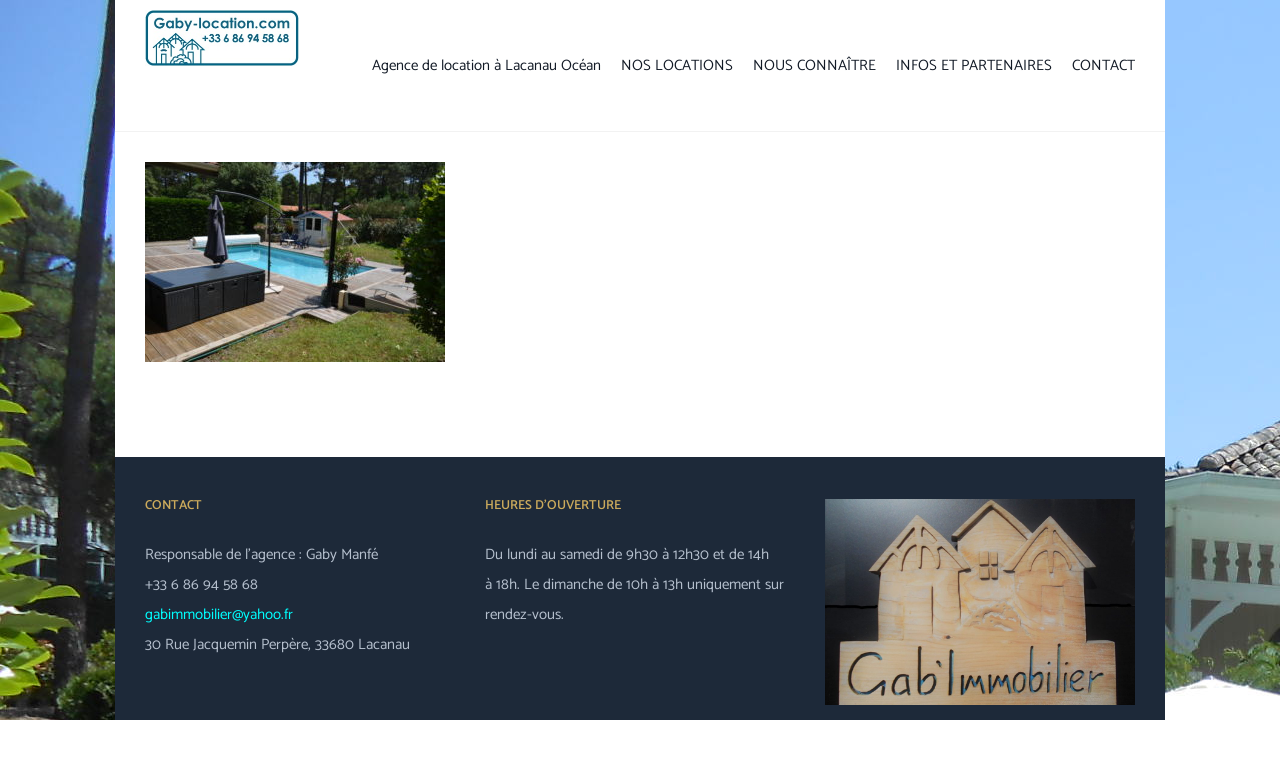

--- FILE ---
content_type: text/html; charset=UTF-8
request_url: http://gaby-location.com/dsc_0737/
body_size: 12532
content:
<!DOCTYPE html>
<html class="avada-html-layout-boxed avada-html-header-position-top" dir="ltr" lang="fr-FR" prefix="og: https://ogp.me/ns#" prefix="og: http://ogp.me/ns# fb: http://ogp.me/ns/fb#">
<head>
	<meta http-equiv="X-UA-Compatible" content="IE=edge" />
	<meta http-equiv="Content-Type" content="text/html; charset=utf-8"/>
	<meta name="viewport" content="width=device-width, initial-scale=1" />
	<title>DSC_0737 | GABY-Location</title>

		<!-- All in One SEO 4.9.3 - aioseo.com -->
	<meta name="robots" content="max-image-preview:large" />
	<meta name="author" content="Gaby MANFE"/>
	<link rel="canonical" href="https://gaby-location.com/dsc_0737/" />
	<meta name="generator" content="All in One SEO (AIOSEO) 4.9.3" />
		<meta property="og:locale" content="fr_FR" />
		<meta property="og:site_name" content="GABY-Location | Location sur Lacanau" />
		<meta property="og:type" content="article" />
		<meta property="og:title" content="DSC_0737 | GABY-Location" />
		<meta property="og:url" content="https://gaby-location.com/dsc_0737/" />
		<meta property="article:published_time" content="2023-01-12T13:58:34+00:00" />
		<meta property="article:modified_time" content="2023-01-12T13:58:34+00:00" />
		<meta name="twitter:card" content="summary" />
		<meta name="twitter:title" content="DSC_0737 | GABY-Location" />
		<script type="application/ld+json" class="aioseo-schema">
			{"@context":"https:\/\/schema.org","@graph":[{"@type":"BreadcrumbList","@id":"https:\/\/gaby-location.com\/dsc_0737\/#breadcrumblist","itemListElement":[{"@type":"ListItem","@id":"https:\/\/gaby-location.com#listItem","position":1,"name":"Accueil","item":"https:\/\/gaby-location.com","nextItem":{"@type":"ListItem","@id":"https:\/\/gaby-location.com\/dsc_0737\/#listItem","name":"DSC_0737"}},{"@type":"ListItem","@id":"https:\/\/gaby-location.com\/dsc_0737\/#listItem","position":2,"name":"DSC_0737","previousItem":{"@type":"ListItem","@id":"https:\/\/gaby-location.com#listItem","name":"Accueil"}}]},{"@type":"ItemPage","@id":"https:\/\/gaby-location.com\/dsc_0737\/#itempage","url":"https:\/\/gaby-location.com\/dsc_0737\/","name":"DSC_0737 | GABY-Location","inLanguage":"fr-FR","isPartOf":{"@id":"https:\/\/gaby-location.com\/#website"},"breadcrumb":{"@id":"https:\/\/gaby-location.com\/dsc_0737\/#breadcrumblist"},"author":{"@id":"https:\/\/gaby-location.com\/author\/admingaby\/#author"},"creator":{"@id":"https:\/\/gaby-location.com\/author\/admingaby\/#author"},"datePublished":"2023-01-12T14:58:34+01:00","dateModified":"2023-01-12T14:58:34+01:00"},{"@type":"Organization","@id":"https:\/\/gaby-location.com\/#organization","name":"GABY-Location","description":"Location sur Lacanau","url":"https:\/\/gaby-location.com\/"},{"@type":"Person","@id":"https:\/\/gaby-location.com\/author\/admingaby\/#author","url":"https:\/\/gaby-location.com\/author\/admingaby\/","name":"Gaby MANFE","image":{"@type":"ImageObject","@id":"https:\/\/gaby-location.com\/dsc_0737\/#authorImage","url":"http:\/\/1.gravatar.com\/avatar\/772adcb4a8b18463e846436a4d742c84?s=96&d=mm&r=g","width":96,"height":96,"caption":"Gaby MANFE"}},{"@type":"WebSite","@id":"https:\/\/gaby-location.com\/#website","url":"https:\/\/gaby-location.com\/","name":"GABY-Location","description":"Location sur Lacanau","inLanguage":"fr-FR","publisher":{"@id":"https:\/\/gaby-location.com\/#organization"}}]}
		</script>
		<!-- All in One SEO -->

<link rel='dns-prefetch' href='//translate.google.com' />
<link rel="alternate" type="application/rss+xml" title="GABY-Location &raquo; Flux" href="https://gaby-location.com/feed/" />
<link rel="alternate" type="application/rss+xml" title="GABY-Location &raquo; Flux des commentaires" href="https://gaby-location.com/comments/feed/" />
		
		
		
		
		
		<script type="text/javascript">
/* <![CDATA[ */
window._wpemojiSettings = {"baseUrl":"https:\/\/s.w.org\/images\/core\/emoji\/14.0.0\/72x72\/","ext":".png","svgUrl":"https:\/\/s.w.org\/images\/core\/emoji\/14.0.0\/svg\/","svgExt":".svg","source":{"concatemoji":"http:\/\/gaby-location.com\/wp-includes\/js\/wp-emoji-release.min.js?ver=6.4.7"}};
/*! This file is auto-generated */
!function(i,n){var o,s,e;function c(e){try{var t={supportTests:e,timestamp:(new Date).valueOf()};sessionStorage.setItem(o,JSON.stringify(t))}catch(e){}}function p(e,t,n){e.clearRect(0,0,e.canvas.width,e.canvas.height),e.fillText(t,0,0);var t=new Uint32Array(e.getImageData(0,0,e.canvas.width,e.canvas.height).data),r=(e.clearRect(0,0,e.canvas.width,e.canvas.height),e.fillText(n,0,0),new Uint32Array(e.getImageData(0,0,e.canvas.width,e.canvas.height).data));return t.every(function(e,t){return e===r[t]})}function u(e,t,n){switch(t){case"flag":return n(e,"\ud83c\udff3\ufe0f\u200d\u26a7\ufe0f","\ud83c\udff3\ufe0f\u200b\u26a7\ufe0f")?!1:!n(e,"\ud83c\uddfa\ud83c\uddf3","\ud83c\uddfa\u200b\ud83c\uddf3")&&!n(e,"\ud83c\udff4\udb40\udc67\udb40\udc62\udb40\udc65\udb40\udc6e\udb40\udc67\udb40\udc7f","\ud83c\udff4\u200b\udb40\udc67\u200b\udb40\udc62\u200b\udb40\udc65\u200b\udb40\udc6e\u200b\udb40\udc67\u200b\udb40\udc7f");case"emoji":return!n(e,"\ud83e\udef1\ud83c\udffb\u200d\ud83e\udef2\ud83c\udfff","\ud83e\udef1\ud83c\udffb\u200b\ud83e\udef2\ud83c\udfff")}return!1}function f(e,t,n){var r="undefined"!=typeof WorkerGlobalScope&&self instanceof WorkerGlobalScope?new OffscreenCanvas(300,150):i.createElement("canvas"),a=r.getContext("2d",{willReadFrequently:!0}),o=(a.textBaseline="top",a.font="600 32px Arial",{});return e.forEach(function(e){o[e]=t(a,e,n)}),o}function t(e){var t=i.createElement("script");t.src=e,t.defer=!0,i.head.appendChild(t)}"undefined"!=typeof Promise&&(o="wpEmojiSettingsSupports",s=["flag","emoji"],n.supports={everything:!0,everythingExceptFlag:!0},e=new Promise(function(e){i.addEventListener("DOMContentLoaded",e,{once:!0})}),new Promise(function(t){var n=function(){try{var e=JSON.parse(sessionStorage.getItem(o));if("object"==typeof e&&"number"==typeof e.timestamp&&(new Date).valueOf()<e.timestamp+604800&&"object"==typeof e.supportTests)return e.supportTests}catch(e){}return null}();if(!n){if("undefined"!=typeof Worker&&"undefined"!=typeof OffscreenCanvas&&"undefined"!=typeof URL&&URL.createObjectURL&&"undefined"!=typeof Blob)try{var e="postMessage("+f.toString()+"("+[JSON.stringify(s),u.toString(),p.toString()].join(",")+"));",r=new Blob([e],{type:"text/javascript"}),a=new Worker(URL.createObjectURL(r),{name:"wpTestEmojiSupports"});return void(a.onmessage=function(e){c(n=e.data),a.terminate(),t(n)})}catch(e){}c(n=f(s,u,p))}t(n)}).then(function(e){for(var t in e)n.supports[t]=e[t],n.supports.everything=n.supports.everything&&n.supports[t],"flag"!==t&&(n.supports.everythingExceptFlag=n.supports.everythingExceptFlag&&n.supports[t]);n.supports.everythingExceptFlag=n.supports.everythingExceptFlag&&!n.supports.flag,n.DOMReady=!1,n.readyCallback=function(){n.DOMReady=!0}}).then(function(){return e}).then(function(){var e;n.supports.everything||(n.readyCallback(),(e=n.source||{}).concatemoji?t(e.concatemoji):e.wpemoji&&e.twemoji&&(t(e.twemoji),t(e.wpemoji)))}))}((window,document),window._wpemojiSettings);
/* ]]> */
</script>
<style id='wp-emoji-styles-inline-css' type='text/css'>

	img.wp-smiley, img.emoji {
		display: inline !important;
		border: none !important;
		box-shadow: none !important;
		height: 1em !important;
		width: 1em !important;
		margin: 0 0.07em !important;
		vertical-align: -0.1em !important;
		background: none !important;
		padding: 0 !important;
	}
</style>
<link rel='stylesheet' id='aioseo/css/src/vue/standalone/blocks/table-of-contents/global.scss-css' href='http://gaby-location.com/wp-content/plugins/all-in-one-seo-pack/dist/Lite/assets/css/table-of-contents/global.e90f6d47.css?ver=4.9.3' type='text/css' media='all' />
<link rel='stylesheet' id='eedee-gutenslider-init-css' href='http://gaby-location.com/wp-content/plugins/gutenslider/build/gutenslider-init.css?ver=1704483252' type='text/css' media='all' />
<link rel='stylesheet' id='wp-components-css' href='http://gaby-location.com/wp-includes/css/dist/components/style.min.css?ver=6.4.7' type='text/css' media='all' />
<link rel='stylesheet' id='wp-block-editor-css' href='http://gaby-location.com/wp-includes/css/dist/block-editor/style.min.css?ver=6.4.7' type='text/css' media='all' />
<link rel='stylesheet' id='wp-reusable-blocks-css' href='http://gaby-location.com/wp-includes/css/dist/reusable-blocks/style.min.css?ver=6.4.7' type='text/css' media='all' />
<link rel='stylesheet' id='wp-patterns-css' href='http://gaby-location.com/wp-includes/css/dist/patterns/style.min.css?ver=6.4.7' type='text/css' media='all' />
<link rel='stylesheet' id='wp-editor-css' href='http://gaby-location.com/wp-includes/css/dist/editor/style.min.css?ver=6.4.7' type='text/css' media='all' />
<link rel='stylesheet' id='sticky_block-css-css' href='http://gaby-location.com/wp-content/plugins/sticky-block/dist/blocks.style.build.css?ver=1.11.1' type='text/css' media='all' />
<style id='classic-theme-styles-inline-css' type='text/css'>
/*! This file is auto-generated */
.wp-block-button__link{color:#fff;background-color:#32373c;border-radius:9999px;box-shadow:none;text-decoration:none;padding:calc(.667em + 2px) calc(1.333em + 2px);font-size:1.125em}.wp-block-file__button{background:#32373c;color:#fff;text-decoration:none}
</style>
<style id='global-styles-inline-css' type='text/css'>
body{--wp--preset--color--black: #000000;--wp--preset--color--cyan-bluish-gray: #abb8c3;--wp--preset--color--white: #ffffff;--wp--preset--color--pale-pink: #f78da7;--wp--preset--color--vivid-red: #cf2e2e;--wp--preset--color--luminous-vivid-orange: #ff6900;--wp--preset--color--luminous-vivid-amber: #fcb900;--wp--preset--color--light-green-cyan: #7bdcb5;--wp--preset--color--vivid-green-cyan: #00d084;--wp--preset--color--pale-cyan-blue: #8ed1fc;--wp--preset--color--vivid-cyan-blue: #0693e3;--wp--preset--color--vivid-purple: #9b51e0;--wp--preset--gradient--vivid-cyan-blue-to-vivid-purple: linear-gradient(135deg,rgba(6,147,227,1) 0%,rgb(155,81,224) 100%);--wp--preset--gradient--light-green-cyan-to-vivid-green-cyan: linear-gradient(135deg,rgb(122,220,180) 0%,rgb(0,208,130) 100%);--wp--preset--gradient--luminous-vivid-amber-to-luminous-vivid-orange: linear-gradient(135deg,rgba(252,185,0,1) 0%,rgba(255,105,0,1) 100%);--wp--preset--gradient--luminous-vivid-orange-to-vivid-red: linear-gradient(135deg,rgba(255,105,0,1) 0%,rgb(207,46,46) 100%);--wp--preset--gradient--very-light-gray-to-cyan-bluish-gray: linear-gradient(135deg,rgb(238,238,238) 0%,rgb(169,184,195) 100%);--wp--preset--gradient--cool-to-warm-spectrum: linear-gradient(135deg,rgb(74,234,220) 0%,rgb(151,120,209) 20%,rgb(207,42,186) 40%,rgb(238,44,130) 60%,rgb(251,105,98) 80%,rgb(254,248,76) 100%);--wp--preset--gradient--blush-light-purple: linear-gradient(135deg,rgb(255,206,236) 0%,rgb(152,150,240) 100%);--wp--preset--gradient--blush-bordeaux: linear-gradient(135deg,rgb(254,205,165) 0%,rgb(254,45,45) 50%,rgb(107,0,62) 100%);--wp--preset--gradient--luminous-dusk: linear-gradient(135deg,rgb(255,203,112) 0%,rgb(199,81,192) 50%,rgb(65,88,208) 100%);--wp--preset--gradient--pale-ocean: linear-gradient(135deg,rgb(255,245,203) 0%,rgb(182,227,212) 50%,rgb(51,167,181) 100%);--wp--preset--gradient--electric-grass: linear-gradient(135deg,rgb(202,248,128) 0%,rgb(113,206,126) 100%);--wp--preset--gradient--midnight: linear-gradient(135deg,rgb(2,3,129) 0%,rgb(40,116,252) 100%);--wp--preset--font-size--small: 11.25px;--wp--preset--font-size--medium: 20px;--wp--preset--font-size--large: 22.5px;--wp--preset--font-size--x-large: 42px;--wp--preset--font-size--normal: 15px;--wp--preset--font-size--xlarge: 30px;--wp--preset--font-size--huge: 45px;--wp--preset--spacing--20: 0.44rem;--wp--preset--spacing--30: 0.67rem;--wp--preset--spacing--40: 1rem;--wp--preset--spacing--50: 1.5rem;--wp--preset--spacing--60: 2.25rem;--wp--preset--spacing--70: 3.38rem;--wp--preset--spacing--80: 5.06rem;--wp--preset--shadow--natural: 6px 6px 9px rgba(0, 0, 0, 0.2);--wp--preset--shadow--deep: 12px 12px 50px rgba(0, 0, 0, 0.4);--wp--preset--shadow--sharp: 6px 6px 0px rgba(0, 0, 0, 0.2);--wp--preset--shadow--outlined: 6px 6px 0px -3px rgba(255, 255, 255, 1), 6px 6px rgba(0, 0, 0, 1);--wp--preset--shadow--crisp: 6px 6px 0px rgba(0, 0, 0, 1);}:where(.is-layout-flex){gap: 0.5em;}:where(.is-layout-grid){gap: 0.5em;}body .is-layout-flow > .alignleft{float: left;margin-inline-start: 0;margin-inline-end: 2em;}body .is-layout-flow > .alignright{float: right;margin-inline-start: 2em;margin-inline-end: 0;}body .is-layout-flow > .aligncenter{margin-left: auto !important;margin-right: auto !important;}body .is-layout-constrained > .alignleft{float: left;margin-inline-start: 0;margin-inline-end: 2em;}body .is-layout-constrained > .alignright{float: right;margin-inline-start: 2em;margin-inline-end: 0;}body .is-layout-constrained > .aligncenter{margin-left: auto !important;margin-right: auto !important;}body .is-layout-constrained > :where(:not(.alignleft):not(.alignright):not(.alignfull)){max-width: var(--wp--style--global--content-size);margin-left: auto !important;margin-right: auto !important;}body .is-layout-constrained > .alignwide{max-width: var(--wp--style--global--wide-size);}body .is-layout-flex{display: flex;}body .is-layout-flex{flex-wrap: wrap;align-items: center;}body .is-layout-flex > *{margin: 0;}body .is-layout-grid{display: grid;}body .is-layout-grid > *{margin: 0;}:where(.wp-block-columns.is-layout-flex){gap: 2em;}:where(.wp-block-columns.is-layout-grid){gap: 2em;}:where(.wp-block-post-template.is-layout-flex){gap: 1.25em;}:where(.wp-block-post-template.is-layout-grid){gap: 1.25em;}.has-black-color{color: var(--wp--preset--color--black) !important;}.has-cyan-bluish-gray-color{color: var(--wp--preset--color--cyan-bluish-gray) !important;}.has-white-color{color: var(--wp--preset--color--white) !important;}.has-pale-pink-color{color: var(--wp--preset--color--pale-pink) !important;}.has-vivid-red-color{color: var(--wp--preset--color--vivid-red) !important;}.has-luminous-vivid-orange-color{color: var(--wp--preset--color--luminous-vivid-orange) !important;}.has-luminous-vivid-amber-color{color: var(--wp--preset--color--luminous-vivid-amber) !important;}.has-light-green-cyan-color{color: var(--wp--preset--color--light-green-cyan) !important;}.has-vivid-green-cyan-color{color: var(--wp--preset--color--vivid-green-cyan) !important;}.has-pale-cyan-blue-color{color: var(--wp--preset--color--pale-cyan-blue) !important;}.has-vivid-cyan-blue-color{color: var(--wp--preset--color--vivid-cyan-blue) !important;}.has-vivid-purple-color{color: var(--wp--preset--color--vivid-purple) !important;}.has-black-background-color{background-color: var(--wp--preset--color--black) !important;}.has-cyan-bluish-gray-background-color{background-color: var(--wp--preset--color--cyan-bluish-gray) !important;}.has-white-background-color{background-color: var(--wp--preset--color--white) !important;}.has-pale-pink-background-color{background-color: var(--wp--preset--color--pale-pink) !important;}.has-vivid-red-background-color{background-color: var(--wp--preset--color--vivid-red) !important;}.has-luminous-vivid-orange-background-color{background-color: var(--wp--preset--color--luminous-vivid-orange) !important;}.has-luminous-vivid-amber-background-color{background-color: var(--wp--preset--color--luminous-vivid-amber) !important;}.has-light-green-cyan-background-color{background-color: var(--wp--preset--color--light-green-cyan) !important;}.has-vivid-green-cyan-background-color{background-color: var(--wp--preset--color--vivid-green-cyan) !important;}.has-pale-cyan-blue-background-color{background-color: var(--wp--preset--color--pale-cyan-blue) !important;}.has-vivid-cyan-blue-background-color{background-color: var(--wp--preset--color--vivid-cyan-blue) !important;}.has-vivid-purple-background-color{background-color: var(--wp--preset--color--vivid-purple) !important;}.has-black-border-color{border-color: var(--wp--preset--color--black) !important;}.has-cyan-bluish-gray-border-color{border-color: var(--wp--preset--color--cyan-bluish-gray) !important;}.has-white-border-color{border-color: var(--wp--preset--color--white) !important;}.has-pale-pink-border-color{border-color: var(--wp--preset--color--pale-pink) !important;}.has-vivid-red-border-color{border-color: var(--wp--preset--color--vivid-red) !important;}.has-luminous-vivid-orange-border-color{border-color: var(--wp--preset--color--luminous-vivid-orange) !important;}.has-luminous-vivid-amber-border-color{border-color: var(--wp--preset--color--luminous-vivid-amber) !important;}.has-light-green-cyan-border-color{border-color: var(--wp--preset--color--light-green-cyan) !important;}.has-vivid-green-cyan-border-color{border-color: var(--wp--preset--color--vivid-green-cyan) !important;}.has-pale-cyan-blue-border-color{border-color: var(--wp--preset--color--pale-cyan-blue) !important;}.has-vivid-cyan-blue-border-color{border-color: var(--wp--preset--color--vivid-cyan-blue) !important;}.has-vivid-purple-border-color{border-color: var(--wp--preset--color--vivid-purple) !important;}.has-vivid-cyan-blue-to-vivid-purple-gradient-background{background: var(--wp--preset--gradient--vivid-cyan-blue-to-vivid-purple) !important;}.has-light-green-cyan-to-vivid-green-cyan-gradient-background{background: var(--wp--preset--gradient--light-green-cyan-to-vivid-green-cyan) !important;}.has-luminous-vivid-amber-to-luminous-vivid-orange-gradient-background{background: var(--wp--preset--gradient--luminous-vivid-amber-to-luminous-vivid-orange) !important;}.has-luminous-vivid-orange-to-vivid-red-gradient-background{background: var(--wp--preset--gradient--luminous-vivid-orange-to-vivid-red) !important;}.has-very-light-gray-to-cyan-bluish-gray-gradient-background{background: var(--wp--preset--gradient--very-light-gray-to-cyan-bluish-gray) !important;}.has-cool-to-warm-spectrum-gradient-background{background: var(--wp--preset--gradient--cool-to-warm-spectrum) !important;}.has-blush-light-purple-gradient-background{background: var(--wp--preset--gradient--blush-light-purple) !important;}.has-blush-bordeaux-gradient-background{background: var(--wp--preset--gradient--blush-bordeaux) !important;}.has-luminous-dusk-gradient-background{background: var(--wp--preset--gradient--luminous-dusk) !important;}.has-pale-ocean-gradient-background{background: var(--wp--preset--gradient--pale-ocean) !important;}.has-electric-grass-gradient-background{background: var(--wp--preset--gradient--electric-grass) !important;}.has-midnight-gradient-background{background: var(--wp--preset--gradient--midnight) !important;}.has-small-font-size{font-size: var(--wp--preset--font-size--small) !important;}.has-medium-font-size{font-size: var(--wp--preset--font-size--medium) !important;}.has-large-font-size{font-size: var(--wp--preset--font-size--large) !important;}.has-x-large-font-size{font-size: var(--wp--preset--font-size--x-large) !important;}
.wp-block-navigation a:where(:not(.wp-element-button)){color: inherit;}
:where(.wp-block-post-template.is-layout-flex){gap: 1.25em;}:where(.wp-block-post-template.is-layout-grid){gap: 1.25em;}
:where(.wp-block-columns.is-layout-flex){gap: 2em;}:where(.wp-block-columns.is-layout-grid){gap: 2em;}
.wp-block-pullquote{font-size: 1.5em;line-height: 1.6;}
</style>
<link rel='stylesheet' id='google-language-translator-css' href='http://gaby-location.com/wp-content/plugins/google-language-translator/css/style.css?ver=6.0.20' type='text/css' media='' />
<link rel='stylesheet' id='hb-front-end-style-selectize-css' href='http://gaby-location.com/wp-content/plugins/hbook/front-end/css/selectize.default.css?ver=2.0.23' type='text/css' media='all' />
<link rel='stylesheet' id='hb-front-end-style-css' href='http://gaby-location.com/wp-content/plugins/hbook/front-end/css/hbook.css?ver=2.0.23' type='text/css' media='all' />
<link rel='stylesheet' id='fusion-dynamic-css-css' href='http://gaby-location.com/wp-content/uploads/fusion-styles/0837edc026f01d9bb1f268516ae71a84.min.css?ver=3.6.1' type='text/css' media='all' />
<script type="text/javascript" src="http://gaby-location.com/wp-includes/js/jquery/jquery.min.js?ver=3.7.1" id="jquery-core-js"></script>
<script type="text/javascript" src="http://gaby-location.com/wp-includes/js/jquery/jquery-migrate.min.js?ver=3.4.1" id="jquery-migrate-js"></script>
<script type="text/javascript" src="http://gaby-location.com/wp-content/plugins/revslider/public/assets/js/jquery.themepunch.tools.min.js?ver=5.4.8.1" id="tp-tools-js"></script>
<script type="text/javascript" src="http://gaby-location.com/wp-content/plugins/revslider/public/assets/js/jquery.themepunch.revolution.min.js?ver=5.4.8.1" id="revmin-js"></script>
<link rel="https://api.w.org/" href="https://gaby-location.com/wp-json/" /><link rel="alternate" type="application/json" href="https://gaby-location.com/wp-json/wp/v2/media/6307" /><link rel="EditURI" type="application/rsd+xml" title="RSD" href="https://gaby-location.com/xmlrpc.php?rsd" />
<meta name="generator" content="WordPress 6.4.7" />
<link rel='shortlink' href='https://gaby-location.com/?p=6307' />
<link rel="alternate" type="application/json+oembed" href="https://gaby-location.com/wp-json/oembed/1.0/embed?url=https%3A%2F%2Fgaby-location.com%2Fdsc_0737%2F" />
<link rel="alternate" type="text/xml+oembed" href="https://gaby-location.com/wp-json/oembed/1.0/embed?url=https%3A%2F%2Fgaby-location.com%2Fdsc_0737%2F&#038;format=xml" />
<style>p.hello{font-size:12px;color:darkgray;}#google_language_translator,#flags{text-align:left;}#google_language_translator{clear:both;}#flags{width:165px;}#flags a{display:inline-block;margin-right:2px;}#google_language_translator a{display:none!important;}div.skiptranslate.goog-te-gadget{display:inline!important;}.goog-te-gadget{color:transparent!important;}.goog-te-gadget{font-size:0px!important;}.goog-branding{display:none;}.goog-tooltip{display: none!important;}.goog-tooltip:hover{display: none!important;}.goog-text-highlight{background-color:transparent!important;border:none!important;box-shadow:none!important;}#google_language_translator{display:none;}#google_language_translator select.goog-te-combo{color:#32373c;}#google_language_translator{color:transparent;}body{top:0px!important;}#goog-gt-{display:none!important;}font font{background-color:transparent!important;box-shadow:none!important;position:initial!important;}#glt-translate-trigger{bottom:auto;top:0;left:20px;right:auto;}.tool-container.tool-top{top:50px!important;bottom:auto!important;}.tool-container.tool-top .arrow{border-color:transparent transparent #d0cbcb;top:-14px;}#glt-translate-trigger > span{color:#ffffff;}#glt-translate-trigger{background:#c6ac55;}.goog-te-gadget .goog-te-combo{width:100%;}</style>
				<style type="text/css">
				.hb-rates-table {
					border-collapse: collapse;
					table-layout: fixed;
					width: 100%;
					word-wrap: break-word;
				}
				.hb-rates-table th,
				.hb-rates-table td {
					border: 1px solid #ddd;
					padding: 10px;
					text-align: center;
				}
				</style>

								<style type="text/css">.hb-accom-list { max-width: 800px; }</style>
							<style type="text/css">.hb-booking-details-form { max-width: 800px; }</style>
							<style type="text/css">.hb-booking-search-form, .hb-accom-list, .hb-booking-details-form { margin: 0 auto; }</style>
			<style type="text/css">.hb-datepick-popup-wrapper, .hb-datepick-wrapper { background: #ffffff; }.hb-day-available, .hb-day-taken-start, .hb-day-taken-end, .hb-avail-caption-available { background: #ffffff; }.hb-dp-day-past, .hb-dp-day-closed, .hb-dp-day-not-selectable, .hb-dp-day-past.hb-day-taken-start:before, .hb-dp-day-past.hb-day-taken-end:before, .hb-dp-day-past.hb-day-fully-taken,.hb-dp-day-closed.hb-day-taken-start:before, .hb-dp-day-closed.hb-day-taken-end:before, .hb-dp-day-closed.hb-day-fully-taken { background: #dddddd; }.hb-dp-day-past, .hb-dp-day-closed, .hb-dp-day-not-selectable, .hb-dp-day-no-check-in { color: #888888; }.hb-dp-day-check-in, .hb-dp-day-check-out { background: #ccf7cc; }.hb-day-taken-start:before, .hb-day-taken-end:before, .hb-day-fully-taken, .hb-avail-caption-occupied { background: #f7d7dc; }.hb-dp-cmd-wrapper a, .hb-dp-cmd-close, .hb-people-popup-wrapper-close { background: #333333; }.hb-dp-cmd-wrapper a:hover, .hb-dp-cmd-close:hover, .hb-people-popup-wrapper-close:hover { background: #6f6f6f; }.hb-dp-cmd-wrapper a.hb-dp-disabled { background: #aaaaaa; }.hb-dp-cmd-wrapper a, .hb-dp-cmd-wrapper a:hover, a.hb-dp-cmd-close, a.hb-dp-cmd-close:hover, a.hb-people-popup-wrapper-close, a.hb-people-popup-wrapper-close:hover { color: #ffffff; }.hb-dp-multi .hb-dp-month:not(.first), .hb-dp-month-row + .hb-dp-month-row, .hb-datepick-legend { border-color: #cccccc; }.hb-datepick-popup-wrapper { box-shadow: 0 0 30px rgba(0,0,0,0.33), 0 0 3px rgba(0,0,0,0.2); }.hb-availability-calendar .hb-datepick-wrapper { box-shadow: 0 0 4px rgba(0,0,0,0.5); }.hb-people-popup-wrapper { box-shadow: 0 0 30px rgba(0,0,0,0.33), 0 0 3px rgba(0,0,0,0.2); }.hb-people-popup-wrapper { background: #ffffff; }</style><style type="text/css">.hb-accom-listing-shortcode-wrapper input[type="submit"], .hbook-wrapper input[type="submit"] { border: none !important; cursor: pointer; transition: background 0.4s; } .hb-accom-listing-shortcode-wrapper input[type="submit"], .hbook-wrapper input[type="submit"] { background :#cbaa5c !important; color :#fff !important; border-radius :4px !important; padding-left :20px !important; padding-right :20px !important; padding-top :11px !important; padding-bottom :11px !important; } .hb-accom-listing-shortcode-wrapper input[type="submit"]:hover, .hbook-wrapper input[type="submit"]:hover { background: #cc9a26 !important; }</style><style type="text/css" id="css-fb-visibility">@media screen and (max-width: 640px){.fusion-no-small-visibility{display:none !important;}body:not(.fusion-builder-ui-wireframe) .sm-text-align-center{text-align:center !important;}body:not(.fusion-builder-ui-wireframe) .sm-text-align-left{text-align:left !important;}body:not(.fusion-builder-ui-wireframe) .sm-text-align-right{text-align:right !important;}body:not(.fusion-builder-ui-wireframe) .sm-flex-align-center{justify-content:center !important;}body:not(.fusion-builder-ui-wireframe) .sm-flex-align-flex-start{justify-content:flex-start !important;}body:not(.fusion-builder-ui-wireframe) .sm-flex-align-flex-end{justify-content:flex-end !important;}body:not(.fusion-builder-ui-wireframe) .sm-mx-auto{margin-left:auto !important;margin-right:auto !important;}body:not(.fusion-builder-ui-wireframe) .sm-ml-auto{margin-left:auto !important;}body:not(.fusion-builder-ui-wireframe) .sm-mr-auto{margin-right:auto !important;}body:not(.fusion-builder-ui-wireframe) .fusion-absolute-position-small{position:absolute;top:auto;width:100%;}}@media screen and (min-width: 641px) and (max-width: 1024px){.fusion-no-medium-visibility{display:none !important;}body:not(.fusion-builder-ui-wireframe) .md-text-align-center{text-align:center !important;}body:not(.fusion-builder-ui-wireframe) .md-text-align-left{text-align:left !important;}body:not(.fusion-builder-ui-wireframe) .md-text-align-right{text-align:right !important;}body:not(.fusion-builder-ui-wireframe) .md-flex-align-center{justify-content:center !important;}body:not(.fusion-builder-ui-wireframe) .md-flex-align-flex-start{justify-content:flex-start !important;}body:not(.fusion-builder-ui-wireframe) .md-flex-align-flex-end{justify-content:flex-end !important;}body:not(.fusion-builder-ui-wireframe) .md-mx-auto{margin-left:auto !important;margin-right:auto !important;}body:not(.fusion-builder-ui-wireframe) .md-ml-auto{margin-left:auto !important;}body:not(.fusion-builder-ui-wireframe) .md-mr-auto{margin-right:auto !important;}body:not(.fusion-builder-ui-wireframe) .fusion-absolute-position-medium{position:absolute;top:auto;width:100%;}}@media screen and (min-width: 1025px){.fusion-no-large-visibility{display:none !important;}body:not(.fusion-builder-ui-wireframe) .lg-text-align-center{text-align:center !important;}body:not(.fusion-builder-ui-wireframe) .lg-text-align-left{text-align:left !important;}body:not(.fusion-builder-ui-wireframe) .lg-text-align-right{text-align:right !important;}body:not(.fusion-builder-ui-wireframe) .lg-flex-align-center{justify-content:center !important;}body:not(.fusion-builder-ui-wireframe) .lg-flex-align-flex-start{justify-content:flex-start !important;}body:not(.fusion-builder-ui-wireframe) .lg-flex-align-flex-end{justify-content:flex-end !important;}body:not(.fusion-builder-ui-wireframe) .lg-mx-auto{margin-left:auto !important;margin-right:auto !important;}body:not(.fusion-builder-ui-wireframe) .lg-ml-auto{margin-left:auto !important;}body:not(.fusion-builder-ui-wireframe) .lg-mr-auto{margin-right:auto !important;}body:not(.fusion-builder-ui-wireframe) .fusion-absolute-position-large{position:absolute;top:auto;width:100%;}}</style><style type="text/css" id="custom-background-css">
body.custom-background { background-image: url("http://gaby-location.com/wp-content/uploads/2019/01/AG13-grd-jardin-ss-vis-àvis.jpg"); background-position: left top; background-size: auto; background-repeat: repeat; background-attachment: scroll; }
</style>
	<meta name="generator" content="Powered by Slider Revolution 5.4.8.1 - responsive, Mobile-Friendly Slider Plugin for WordPress with comfortable drag and drop interface." />
<script type="text/javascript">function setREVStartSize(e){									
						try{ e.c=jQuery(e.c);var i=jQuery(window).width(),t=9999,r=0,n=0,l=0,f=0,s=0,h=0;
							if(e.responsiveLevels&&(jQuery.each(e.responsiveLevels,function(e,f){f>i&&(t=r=f,l=e),i>f&&f>r&&(r=f,n=e)}),t>r&&(l=n)),f=e.gridheight[l]||e.gridheight[0]||e.gridheight,s=e.gridwidth[l]||e.gridwidth[0]||e.gridwidth,h=i/s,h=h>1?1:h,f=Math.round(h*f),"fullscreen"==e.sliderLayout){var u=(e.c.width(),jQuery(window).height());if(void 0!=e.fullScreenOffsetContainer){var c=e.fullScreenOffsetContainer.split(",");if (c) jQuery.each(c,function(e,i){u=jQuery(i).length>0?u-jQuery(i).outerHeight(!0):u}),e.fullScreenOffset.split("%").length>1&&void 0!=e.fullScreenOffset&&e.fullScreenOffset.length>0?u-=jQuery(window).height()*parseInt(e.fullScreenOffset,0)/100:void 0!=e.fullScreenOffset&&e.fullScreenOffset.length>0&&(u-=parseInt(e.fullScreenOffset,0))}f=u}else void 0!=e.minHeight&&f<e.minHeight&&(f=e.minHeight);e.c.closest(".rev_slider_wrapper").css({height:f})					
						}catch(d){console.log("Failure at Presize of Slider:"+d)}						
					};</script>
		<script type="text/javascript">
			var doc = document.documentElement;
			doc.setAttribute( 'data-useragent', navigator.userAgent );
		</script>
		
	<script src="https://cdnjs.cloudflare.com/ajax/libs/paho-mqtt/1.1.0/paho-mqtt.js" type="text/javascript"></script>
<script type="text/javascript" language="javascript">
"use strict";
var client;
var message;
var isMobile = navigator.userAgent.match(/(iPad)|(iPhone)|(iPod)|(android)|(webOS)/i);


function Start() {
    if (isMobile == null){
        client = new Paho.Client("test.mosquitto.org", 8081, "/mqtt", "ClientID33130");
    } else {
        client = new Paho.Client("test.mosquitto.org", 8080, "/mqtt", "ClientID33130");
    }
    
    client.connect({onSuccess:onConnect});
}

function onConnect() {
  console.log("onConnect");
  message = new Paho.Message("ON_1910_31000_1515");
  message.destinationName = "cite/bip";
  client.send(message);
  console.log("SENT !!!!!")
}
</script></head>

<body class="attachment attachment-template-default single single-attachment postid-6307 attachmentid-6307 attachment-jpeg custom-background fusion-image-hovers fusion-pagination-sizing fusion-button_type-flat fusion-button_span-no fusion-button_gradient-linear avada-image-rollover-circle-yes avada-image-rollover-yes avada-image-rollover-direction-center_horiz fusion-body ltr fusion-sticky-header no-tablet-sticky-header no-mobile-slidingbar avada-has-rev-slider-styles fusion-disable-outline fusion-sub-menu-fade mobile-logo-pos-left layout-boxed-mode avada-has-boxed-modal-shadow-none layout-scroll-offset-full avada-has-zero-margin-offset-top fusion-top-header menu-text-align-center mobile-menu-design-modern fusion-show-pagination-text fusion-header-layout-v3 avada-responsive avada-footer-fx-none avada-menu-highlight-style-textcolor fusion-search-form-classic fusion-main-menu-search-dropdown fusion-avatar-square avada-sticky-shrinkage avada-dropdown-styles avada-blog-layout-grid avada-blog-archive-layout-medium alternate avada-header-shadow-no avada-menu-icon-position-left avada-has-mainmenu-dropdown-divider avada-has-pagetitle-bg-full avada-has-breadcrumb-mobile-hidden avada-has-titlebar-hide avada-social-full-transparent avada-has-pagination-padding avada-flyout-menu-direction-fade avada-ec-views-v1" >
		<a class="skip-link screen-reader-text" href="#content">Passer au contenu</a>

	<div id="boxed-wrapper">
		<div class="fusion-sides-frame"></div>
		<div id="wrapper" class="fusion-wrapper">
			<div id="home" style="position:relative;top:-1px;"></div>
			
				
			<header class="fusion-header-wrapper">
				<div class="fusion-header-v3 fusion-logo-alignment fusion-logo-left fusion-sticky-menu-1 fusion-sticky-logo-1 fusion-mobile-logo-1  fusion-mobile-menu-design-modern">
					<div class="fusion-header-sticky-height"></div>
<div class="fusion-header">
	<div class="fusion-row">
					<div class="fusion-logo" data-margin-top="10px" data-margin-bottom="10px" data-margin-left="0px" data-margin-right="0px">
			<a class="fusion-logo-link"  href="https://gaby-location.com/" >

						<!-- standard logo -->
			<img src="http://gaby-location.com/wp-content/uploads/2021/09/logo-GABY-2021-1.jpg" srcset="http://gaby-location.com/wp-content/uploads/2021/09/logo-GABY-2021-1.jpg 1x, http://gaby-location.com/wp-content/uploads/2021/09/logo-GABY-2021-1.jpg 2x" width="308" height="111" style="max-height:111px;height:auto;" alt="GABY-Location Logo" data-retina_logo_url="http://gaby-location.com/wp-content/uploads/2021/09/logo-GABY-2021-1.jpg" class="fusion-standard-logo" />

											<!-- mobile logo -->
				<img src="http://gaby-location.com/wp-content/uploads/2021/09/logo-GABY-2021-1.jpg" srcset="http://gaby-location.com/wp-content/uploads/2021/09/logo-GABY-2021-1.jpg 1x, http://gaby-location.com/wp-content/uploads/2021/09/logo-GABY-2021-1.jpg 2x" width="308" height="111" style="max-height:111px;height:auto;" alt="GABY-Location Logo" data-retina_logo_url="http://gaby-location.com/wp-content/uploads/2021/09/logo-GABY-2021-1.jpg" class="fusion-mobile-logo" />
			
											<!-- sticky header logo -->
				<img src="http://gaby-location.com/wp-content/uploads/2021/09/logo-GABY-2021-1.jpg" srcset="http://gaby-location.com/wp-content/uploads/2021/09/logo-GABY-2021-1.jpg 1x, http://gaby-location.com/wp-content/uploads/2021/09/logo-GABY-2021-1.jpg 2x" width="308" height="111" style="max-height:111px;height:auto;" alt="GABY-Location Logo" data-retina_logo_url="http://gaby-location.com/wp-content/uploads/2021/09/logo-GABY-2021-1.jpg" class="fusion-sticky-logo" />
					</a>
		</div>		<nav class="fusion-main-menu" aria-label="Menu principal"><ul id="menu-principal" class="fusion-menu"><li  id="menu-item-3637"  class="menu-item menu-item-type-post_type menu-item-object-page menu-item-home menu-item-3637"  data-item-id="3637"><a  href="https://gaby-location.com/" class="fusion-textcolor-highlight"><span class="menu-text">Agence de location à Lacanau Océan</span></a></li><li  id="menu-item-3639"  class="menu-item menu-item-type-post_type menu-item-object-page menu-item-3639"  data-item-id="3639"><a  href="https://gaby-location.com/nos-locations/" class="fusion-textcolor-highlight"><span class="menu-text">NOS LOCATIONS</span></a></li><li  id="menu-item-3636"  class="menu-item menu-item-type-post_type menu-item-object-page menu-item-3636"  data-item-id="3636"><a  href="https://gaby-location.com/nous-connaitre/" class="fusion-textcolor-highlight"><span class="menu-text">NOUS CONNAÎTRE</span></a></li><li  id="menu-item-3638"  class="menu-item menu-item-type-post_type menu-item-object-page menu-item-3638"  data-item-id="3638"><a  href="https://gaby-location.com/infos-partenaires/" class="fusion-textcolor-highlight"><span class="menu-text">INFOS ET PARTENAIRES</span></a></li><li  id="menu-item-3635"  class="menu-item menu-item-type-post_type menu-item-object-page menu-item-3635"  data-item-id="3635"><a  href="https://gaby-location.com/contact/" class="fusion-textcolor-highlight"><span class="menu-text">CONTACT</span></a></li></ul></nav><nav class="fusion-main-menu fusion-sticky-menu" aria-label="Menu principal Sticky"><ul id="menu-principal-1" class="fusion-menu"><li   class="menu-item menu-item-type-post_type menu-item-object-page menu-item-home menu-item-3637"  data-item-id="3637"><a  href="https://gaby-location.com/" class="fusion-textcolor-highlight"><span class="menu-text">Agence de location à Lacanau Océan</span></a></li><li   class="menu-item menu-item-type-post_type menu-item-object-page menu-item-3639"  data-item-id="3639"><a  href="https://gaby-location.com/nos-locations/" class="fusion-textcolor-highlight"><span class="menu-text">NOS LOCATIONS</span></a></li><li   class="menu-item menu-item-type-post_type menu-item-object-page menu-item-3636"  data-item-id="3636"><a  href="https://gaby-location.com/nous-connaitre/" class="fusion-textcolor-highlight"><span class="menu-text">NOUS CONNAÎTRE</span></a></li><li   class="menu-item menu-item-type-post_type menu-item-object-page menu-item-3638"  data-item-id="3638"><a  href="https://gaby-location.com/infos-partenaires/" class="fusion-textcolor-highlight"><span class="menu-text">INFOS ET PARTENAIRES</span></a></li><li   class="menu-item menu-item-type-post_type menu-item-object-page menu-item-3635"  data-item-id="3635"><a  href="https://gaby-location.com/contact/" class="fusion-textcolor-highlight"><span class="menu-text">CONTACT</span></a></li></ul></nav>	<div class="fusion-mobile-menu-icons">
							<a href="#" class="fusion-icon awb-icon-bars" aria-label="Afficher/masquer le menu mobile" aria-expanded="false"></a>
		
		
		
			</div>

<nav class="fusion-mobile-nav-holder fusion-mobile-menu-text-align-left" aria-label="Menu principal mobile"></nav>

	<nav class="fusion-mobile-nav-holder fusion-mobile-menu-text-align-left fusion-mobile-sticky-nav-holder" aria-label="Menu principal mobile Sticky"></nav>
					</div>
</div>
				</div>
				<div class="fusion-clearfix"></div>
			</header>
							
						<div id="sliders-container" class="fusion-slider-visibility">
					</div>
				
				
			
			
						<main id="main" class="clearfix ">
				<div class="fusion-row" style="">

<section id="content" style="width: 100%;">
	
					<article id="post-6307" class="post post-6307 attachment type-attachment status-inherit hentry">
										<span class="entry-title" style="display: none;">DSC_0737</span>
			
									
						<div class="post-content">
				<p class="attachment"><a data-rel="iLightbox[postimages]" data-title="" data-caption="" href='https://gaby-location.com/wp-content/uploads/2023/01/DSC_0737-scaled.jpg'><img fetchpriority="high" decoding="async" width="300" height="200" src="https://gaby-location.com/wp-content/uploads/2023/01/DSC_0737-300x200.jpg" class="attachment-medium size-medium" alt="" srcset="https://gaby-location.com/wp-content/uploads/2023/01/DSC_0737-200x133.jpg 200w, https://gaby-location.com/wp-content/uploads/2023/01/DSC_0737-300x200.jpg 300w, https://gaby-location.com/wp-content/uploads/2023/01/DSC_0737-400x267.jpg 400w, https://gaby-location.com/wp-content/uploads/2023/01/DSC_0737-600x400.jpg 600w, https://gaby-location.com/wp-content/uploads/2023/01/DSC_0737-768x512.jpg 768w, https://gaby-location.com/wp-content/uploads/2023/01/DSC_0737-800x533.jpg 800w, https://gaby-location.com/wp-content/uploads/2023/01/DSC_0737-1024x683.jpg 1024w, https://gaby-location.com/wp-content/uploads/2023/01/DSC_0737-1200x800.jpg 1200w, https://gaby-location.com/wp-content/uploads/2023/01/DSC_0737-1536x1024.jpg 1536w, https://gaby-location.com/wp-content/uploads/2023/01/DSC_0737-1600x1067.jpg 1600w" sizes="(max-width: 300px) 100vw, 300px" /></a></p>
							</div>

												<span class="vcard rich-snippet-hidden"><span class="fn"><a href="https://gaby-location.com/author/admingaby/" title="Articles par Gaby MANFE" rel="author">Gaby MANFE</a></span></span><span class="updated rich-snippet-hidden">2023-01-12T14:58:34+01:00</span>																								
																	</article>
	</section>
						
					</div>  <!-- fusion-row -->
				</main>  <!-- #main -->
				
				
								
					
		<div class="fusion-footer">
					
	<footer class="fusion-footer-widget-area fusion-widget-area">
		<div class="fusion-row">
			<div class="fusion-columns fusion-columns-3 fusion-widget-area">
				
																									<div class="fusion-column col-lg-4 col-md-4 col-sm-4">
							<section id="text-8" class="fusion-footer-widget-column widget widget_text" style="border-style: solid;border-color:transparent;border-width:0px;"><h4 class="widget-title">Contact</h4>			<div class="textwidget"><p>Responsable de l’agence : Gaby Manfé<br />
+33 6 86 94 58 68<br />
<a href="https://gaby-location.com/contact-mail/"><span style="color: aqua;">gabimmobilier@yahoo.fr</span></a><br />
30 Rue Jacquemin Perpère, 33680 Lacanau</p>
</div>
		<div style="clear:both;"></div></section>																					</div>
																										<div class="fusion-column col-lg-4 col-md-4 col-sm-4">
							<section id="text-4" class="fusion-footer-widget-column widget widget_text"><h4 class="widget-title">Heures d&rsquo;ouverture</h4>			<div class="textwidget"><p>Du lundi au samedi de 9h30 à 12h30 et de 14h<br />
à 18h. Le dimanche de 10h à 13h uniquement sur<br />
rendez-vous.</p>
<p>&nbsp;</p>
</div>
		<div style="clear:both;"></div></section><section id="glt_widget-2" class="fusion-footer-widget-column widget widget_glt_widget"><h4 class="widget-title">Translate</h4><div id="flags" class="size24"><ul id="sortable" class="ui-sortable" style="float:left"><li id="French"><a href="#" title="French" class="nturl notranslate fr flag French"></a></li><li id="English"><a href="#" title="English" class="nturl notranslate en flag English"></a></li><li id="German"><a href="#" title="German" class="nturl notranslate de flag German"></a></li><li id="Dutch"><a href="#" title="Dutch" class="nturl notranslate nl flag Dutch"></a></li><li id="Spanish"><a href="#" title="Spanish" class="nturl notranslate es flag Spanish"></a></li><li id="Portuguese"><a href="#" title="Portuguese" class="nturl notranslate pt flag Portuguese"></a></li><li id="Russian"><a href="#" title="Russian" class="nturl notranslate ru flag Russian"></a></li><li id="Chinese (Simplified)"><a href="#" title="Chinese (Simplified)" class="nturl notranslate zh-CN flag Chinese (Simplified)"></a></li><li id="Japanese"><a href="#" title="Japanese" class="nturl notranslate ja flag Japanese"></a></li></ul></div><div id="google_language_translator" class="default-language-fr"></div><div style="clear:both;"></div></section>																					</div>
																										<div class="fusion-column fusion-column-last col-lg-4 col-md-4 col-sm-4">
							<style type="text/css" data-id="media_image-2">@media (max-width: 800px){#media_image-2{text-align:initial !important;}}</style><section id="media_image-2" class="fusion-widget-mobile-align-initial fusion-widget-align-right fusion-footer-widget-column widget widget_media_image" style="text-align: right;"><a href="https://gaby-location.com/wp-content/uploads/2019/03/DSCN7019-7_LI.jpg"><img width="1024" height="682" src="https://gaby-location.com/wp-content/uploads/2019/03/DSCN7019-7_LI-1024x682.jpg" class="image wp-image-3338  attachment-large size-large" alt="" style="max-width: 100%; height: auto;" decoding="async" srcset="https://gaby-location.com/wp-content/uploads/2019/03/DSCN7019-7_LI-200x133.jpg 200w, https://gaby-location.com/wp-content/uploads/2019/03/DSCN7019-7_LI-300x200.jpg 300w, https://gaby-location.com/wp-content/uploads/2019/03/DSCN7019-7_LI-400x267.jpg 400w, https://gaby-location.com/wp-content/uploads/2019/03/DSCN7019-7_LI-600x400.jpg 600w, https://gaby-location.com/wp-content/uploads/2019/03/DSCN7019-7_LI-768x512.jpg 768w, https://gaby-location.com/wp-content/uploads/2019/03/DSCN7019-7_LI-800x533.jpg 800w, https://gaby-location.com/wp-content/uploads/2019/03/DSCN7019-7_LI-1024x682.jpg 1024w, https://gaby-location.com/wp-content/uploads/2019/03/DSCN7019-7_LI-1200x800.jpg 1200w, https://gaby-location.com/wp-content/uploads/2019/03/DSCN7019-7_LI.jpg 1600w" sizes="(max-width: 1024px) 100vw, 1024px" /></a><div style="clear:both;"></div></section>																					</div>
																																				
				<div class="fusion-clearfix"></div>
			</div> <!-- fusion-columns -->
		</div> <!-- fusion-row -->
	</footer> <!-- fusion-footer-widget-area -->

	
	<footer id="footer" class="fusion-footer-copyright-area fusion-footer-copyright-center">
		<div class="fusion-row">
			<div class="fusion-copyright-content">

				<div class="fusion-copyright-notice">
		<div>
		<p>Les tarifs et les disponibilités présentés sur ce site sont donnés à titre indicatif et sont susceptibles de subir des modifications. Afin de vous assurez des tarifs et des disponibilités réels d'un bien, merci de prendre contact avec notre agence.</p>
<p>Copyright 2019 : Gaby-location - 2019 | Tous droits réservés | <a href="http://gaby-location.com/index.php/mentions-legales/">Mentions légales</a> | <a href="http://gaby-location.com/index.php/conditions-generales-de-vente/">CGV</a></p>	</div>
</div>
<div class="fusion-social-links-footer">
	</div>

			</div> <!-- fusion-fusion-copyright-content -->
		</div> <!-- fusion-row -->
	</footer> <!-- #footer -->
		</div> <!-- fusion-footer -->

		
					<div class="fusion-sliding-bar-wrapper">
											</div>

												</div> <!-- wrapper -->
		</div> <!-- #boxed-wrapper -->
		<div class="fusion-top-frame"></div>
		<div class="fusion-bottom-frame"></div>
		<div class="fusion-boxed-shadow"></div>
		<a class="fusion-one-page-text-link fusion-page-load-link" tabindex="-1" href="#" aria-hidden="true">Page load link</a>

		<div class="avada-footer-scripts">
			<div id='glt-footer'></div><script>function GoogleLanguageTranslatorInit() { new google.translate.TranslateElement({pageLanguage: 'fr', includedLanguages:'zh-CN,nl,en,fr,de,ja,pt,ru,es', autoDisplay: false}, 'google_language_translator');}</script><script type="text/javascript">var fusionNavIsCollapsed=function(e){var t;window.innerWidth<=e.getAttribute("data-breakpoint")?(e.classList.add("collapse-enabled"),e.classList.contains("expanded")||(e.setAttribute("aria-expanded","false"),window.dispatchEvent(new Event("fusion-mobile-menu-collapsed",{bubbles:!0,cancelable:!0})))):(null!==e.querySelector(".menu-item-has-children.expanded .fusion-open-nav-submenu-on-click")&&e.querySelector(".menu-item-has-children.expanded .fusion-open-nav-submenu-on-click").click(),e.classList.remove("collapse-enabled"),e.setAttribute("aria-expanded","true"),null!==e.querySelector(".fusion-custom-menu")&&e.querySelector(".fusion-custom-menu").removeAttribute("style")),e.classList.add("no-wrapper-transition"),clearTimeout(t),t=setTimeout(()=>{e.classList.remove("no-wrapper-transition")},400),e.classList.remove("loading")},fusionRunNavIsCollapsed=function(){var e,t=document.querySelectorAll(".fusion-menu-element-wrapper");for(e=0;e<t.length;e++)fusionNavIsCollapsed(t[e])};function avadaGetScrollBarWidth(){var e,t,n,s=document.createElement("p");return s.style.width="100%",s.style.height="200px",(e=document.createElement("div")).style.position="absolute",e.style.top="0px",e.style.left="0px",e.style.visibility="hidden",e.style.width="200px",e.style.height="150px",e.style.overflow="hidden",e.appendChild(s),document.body.appendChild(e),t=s.offsetWidth,e.style.overflow="scroll",t==(n=s.offsetWidth)&&(n=e.clientWidth),document.body.removeChild(e),jQuery("html").hasClass("awb-scroll")&&10<t-n?10:t-n}fusionRunNavIsCollapsed(),window.addEventListener("fusion-resize-horizontal",fusionRunNavIsCollapsed);</script><script type="text/javascript" src="http://gaby-location.com/wp-includes/js/dist/vendor/wp-polyfill-inert.min.js?ver=3.1.2" id="wp-polyfill-inert-js"></script>
<script type="text/javascript" src="http://gaby-location.com/wp-includes/js/dist/vendor/regenerator-runtime.min.js?ver=0.14.0" id="regenerator-runtime-js"></script>
<script type="text/javascript" src="http://gaby-location.com/wp-includes/js/dist/vendor/wp-polyfill.min.js?ver=3.15.0" id="wp-polyfill-js"></script>
<script type="text/javascript" src="http://gaby-location.com/wp-includes/js/dist/hooks.min.js?ver=c6aec9a8d4e5a5d543a1" id="wp-hooks-js"></script>
<script type="text/javascript" src="http://gaby-location.com/wp-includes/js/dist/i18n.min.js?ver=7701b0c3857f914212ef" id="wp-i18n-js"></script>
<script type="text/javascript" id="wp-i18n-js-after">
/* <![CDATA[ */
wp.i18n.setLocaleData( { 'text direction\u0004ltr': [ 'ltr' ] } );
/* ]]> */
</script>
<script type="text/javascript" src="http://gaby-location.com/wp-content/plugins/contact-form-7/includes/swv/js/index.js?ver=5.9.8" id="swv-js"></script>
<script type="text/javascript" id="contact-form-7-js-extra">
/* <![CDATA[ */
var wpcf7 = {"api":{"root":"https:\/\/gaby-location.com\/wp-json\/","namespace":"contact-form-7\/v1"}};
/* ]]> */
</script>
<script type="text/javascript" id="contact-form-7-js-translations">
/* <![CDATA[ */
( function( domain, translations ) {
	var localeData = translations.locale_data[ domain ] || translations.locale_data.messages;
	localeData[""].domain = domain;
	wp.i18n.setLocaleData( localeData, domain );
} )( "contact-form-7", {"translation-revision-date":"2024-10-17 17:27:10+0000","generator":"GlotPress\/4.0.1","domain":"messages","locale_data":{"messages":{"":{"domain":"messages","plural-forms":"nplurals=2; plural=n > 1;","lang":"fr"},"This contact form is placed in the wrong place.":["Ce formulaire de contact est plac\u00e9 dans un mauvais endroit."],"Error:":["Erreur\u00a0:"]}},"comment":{"reference":"includes\/js\/index.js"}} );
/* ]]> */
</script>
<script type="text/javascript" src="http://gaby-location.com/wp-content/plugins/contact-form-7/includes/js/index.js?ver=5.9.8" id="contact-form-7-js"></script>
<script type="text/javascript" src="http://gaby-location.com/wp-content/plugins/google-language-translator/js/scripts.js?ver=6.0.20" id="scripts-js"></script>
<script type="text/javascript" src="//translate.google.com/translate_a/element.js?cb=GoogleLanguageTranslatorInit" id="scripts-google-js"></script>
<script type="text/javascript" src="http://gaby-location.com/wp-content/plugins/sticky-block/dist/sticky-block.min.js?ver=1.0" id="sticky_block-js-js"></script>
<script type="text/javascript" src="http://gaby-location.com/wp-content/uploads/fusion-scripts/e4f965cf2b6e99df11eaf1bd14372096.min.js?ver=3.6.1" id="fusion-scripts-js"></script>
				<script type="text/javascript">
				jQuery( document ).ready( function() {
					var ajaxurl = 'https://gaby-location.com/wp-admin/admin-ajax.php';
					if ( 0 < jQuery( '.fusion-login-nonce' ).length ) {
						jQuery.get( ajaxurl, { 'action': 'fusion_login_nonce' }, function( response ) {
							jQuery( '.fusion-login-nonce' ).html( response );
						});
					}
				});
								</script>
						</div>

			<div class="to-top-container to-top-right">
		<a href="#" id="toTop" class="fusion-top-top-link">
			<span class="screen-reader-text">Aller en haut</span>
		</a>
	</div>
		</body>
</html>
